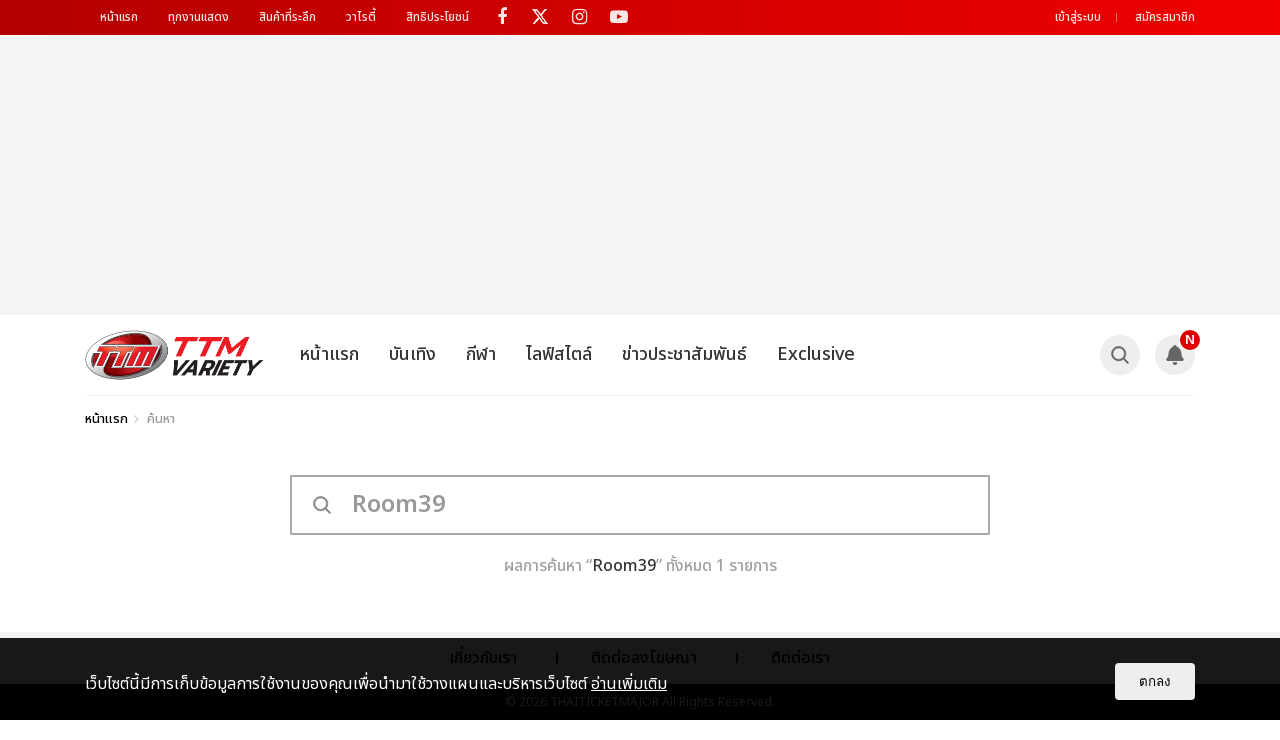

--- FILE ---
content_type: text/html; charset=UTF-8
request_url: https://www.thaiticketmajor.com/variety/tag/Room39/2/
body_size: 9828
content:
<!DOCTYPE html>
<html lang="en" >
	<head  prefix="og: https://ogp.me/ns# fb: https://ogp.me/ns/fb# website: https://ogp.me/ns/website#" >
	<meta charset="utf-8">
	<link rel="alternate" type="application/rss+xml" title="TTM Variety" href="https://www.thaiticketmajor.com/variety/feed.php" />
	<meta http-equiv="X-UA-Compatible" content="IE=edge,chrome=1">
	<meta name="apple-mobile-web-app-capable" content="yes" />
	<meta name="apple-mobile-web-app-title" content="TTM Variety">
	<meta name="viewport" content="width=device-width, height=device-height, initial-scale=1, maximum-scale=1">
	<title>Room39 หน้า 2 | TTM Variety by ThaiTicketMajor.com</title>
	<meta name="description"		content="ผลการค้นหา Room39 หน้า 2 ติดตามข่าวสารความบันเทิงครบวงจร ครบทุกรูปแบบได้ที่ TTM Variety | ThaiTicketMajor.com">
	<meta name="keywords"			content="ข่าว, ข่าวบันเทิง, บันเทิง, ent, entertainment, กีฬา, วาไรตี้, ท่องเที่ยว, ร้านอาหาร, travel, restaurant, sport, variety">
	<meta name="author"				content="https://www.facebook.com/ThaiTicketMajor/">
		<meta property="og:url"			content="https://www.thaiticketmajor.com/variety/tag/Room39/2/" />
	<meta property="og:title"		content="Room39 หน้า 2 | TTM Variety by ThaiTicketMajor.com" />
	<meta property="og:description"	content="ผลการค้นหา Room39 หน้า 2 ติดตามข่าวสารความบันเทิงครบวงจร ครบทุกรูปแบบได้ที่ TTM Variety | ThaiTicketMajor.com" />
	<meta property="og:image"		content="https://www.thaiticketmajor.com/variety/assets/img/default_1200x630.jpg" />
	<meta property="article:publisher" content="https://www.facebook.com/ThaiTicketMajor/" />
	<meta property="article:author" content="https://www.facebook.com/ThaiTicketMajor/" />
	<meta property="og:site_name" content="TTM Variety">
	<meta property="og:type"		content="article" />
	<meta property="fb:app_id" 	content="326324767913792" />
	<meta name="twitter:card" content="summary_large_image">
	<meta name="twitter:site" content="@ThaiTicketMajor">
	<meta name="twitter:creator" content="@ThaiTicketMajor">
	<meta name="twitter:title" content="Room39 หน้า 2 | TTM Variety by ThaiTicketMajor.com">
	<meta name="twitter:description" content="ผลการค้นหา Room39 หน้า 2 ติดตามข่าวสารความบันเทิงครบวงจร ครบทุกรูปแบบได้ที่ TTM Variety | ThaiTicketMajor.com">
	<meta name="twitter:image" content="https://www.thaiticketmajor.com/variety/assets/img/default_1200x630.jpg">
			<meta name="robots" content="index,follow" />
	<link rel="canonical" href="https://www.thaiticketmajor.com/variety/tag/Room39/2/" />
	
	<!-- favicon -->
	<link rel="apple-touch-icon" sizes="180x180" href="/variety/assets/img/favicon/apple-touch-icon.png?v=2024801">
	<link rel="icon" type="image/png" sizes="32x32" href="/variety/assets/img/favicon/favicon-32x32.png?v=2024801">
	<link rel="icon" type="image/png" sizes="16x16" href="/variety/assets/img/favicon/favicon-16x16.png?v=2024801">
	<link rel="manifest" href="/variety/assets/img/favicon/manifest.json?v=2024801">
	<link rel="mask-icon" href="/variety/assets/img/favicon/safari-pinned-tab.svg?v=2024801" color="#ed1c24">
	<link rel="shortcut icon" href="/variety/assets/img/favicon/favicon.ico?v=2024801">
	<meta name="msapplication-TileColor" content="#ed1c24">
	<meta name="msapplication-TileImage" content="/variety/assets/img/favicon/mstile-144x144.png?v=2024801">
	<meta name="msapplication-config" content="/variety/assets/img/favicon/browserconfig.xml?v=2024801">
	<meta name="theme-color" content="#ffffff">
	<link href="/variety/assets/css/core/master.css?v=2024801" rel="stylesheet"/>
	<link href="https://www.thaiticketmajor.com/css/global.css?v=2024801" rel="stylesheet" type="text/css" />
	<script src="/variety/assets/js/core/jquery.js"></script>
	<!--[if lt IE 9]>
		<script type="text/javascript" src="assets/js/core/html5shiv.js"></script>
	<![endif]-->
<!-- Start of Google Analytics script -->
<!-- End Google Analytics script -->
<!-- Google Tag Manager -->
<script>(function(w,d,s,l,i){w[l]=w[l]||[];w[l].push({'gtm.start':
new Date().getTime(),event:'gtm.js'});var f=d.getElementsByTagName(s)[0],
j=d.createElement(s),dl=l!='dataLayer'?'&l='+l:'';j.async=true;j.src=
'https://www.googletagmanager.com/gtm.js?id='+i+dl;f.parentNode.insertBefore(j,f);
})(window,document,'script','dataLayer','GTM-KKD2CDV');</script>
<!-- End Google Tag Manager -->

	<script async='async' src='https://www.googletagservices.com/tag/js/gpt.js'></script>
<script>
  var googletag = googletag || {};
  googletag.cmd = googletag.cmd || [];
  var news_inread_key = "";
  </script>
<script src='/variety/include/banner-script/ads-ex.js?v=?v=2024801'></script>	<!-- LINE Tag Base Code -->
	<!-- Do Not Modify -->
	<script>
	(function(g,d,o){
	  g._ltq=g._ltq||[];g._lt=g._lt||function(){g._ltq.push(arguments)};
	  var h=location.protocol==='https:'?'https://d.line-scdn.net':'http://d.line-cdn.net';
	  var s=d.createElement('script');s.async=1;
	  s.src=o||h+'/n/line_tag/public/release/v1/lt.js';
	  var t=d.getElementsByTagName('script')[0];t.parentNode.insertBefore(s,t);
	    })(window, document);
	_lt('init', {
	  customerType: 'account',
	  tagId: '57cf837c-4bf4-4aaf-aeab-302c9fa72818'
	});
	_lt('send', 'pv', ['57cf837c-4bf4-4aaf-aeab-302c9fa72818']);
	</script>
	<noscript>
	  <img height="1" width="1" style="display:none" src="https://tr.line.me/tag.gif?c_t=lap&t_id=57cf837c-4bf4-4aaf-aeab-302c9fa72818&e=pv&noscript=1" />
	</noscript>
	<!-- End LINE Tag Base Code -->

</head>
<body>
<!-- Google Tag Manager (noscript) -->
<noscript><iframe src="https://www.googletagmanager.com/ns.html?id=GTM-KKD2CDV"
height="0" width="0" style="display:none;visibility:hidden"></iframe></noscript>
<!-- End Google Tag Manager (noscript) -->		<script>
	window.fbAsyncInit = function() {
		FB.init({
		appId            : '326324767913792',
		autoLogAppEvents : true,
		xfbml            : true,
		version          : 'v17.0'
		});
	};
	</script>
	<script async defer crossorigin="anonymous" src="https://connect.facebook.net/en_US/sdk.js"></script>
		<div class="main-container">
	<header class="main-header">
		<div class="ttm-bar">
			<div class="container">
				<div class="row">
					<nav class="ttm-nav col-md-9">
						<div class="ttm-menu">
							<a href="https://www.thaiticketmajor.com/index.html" title="หน้าแรก">หน้าแรก</a>
							<a href="https://www.thaiticketmajor.com/all-event/" title="ทุกงานแสดง">ทุกงานแสดง</a>
							<a href="http://shopping.thaiticketmajor.com/" title="สินค้าที่ระลึก">สินค้าที่ระลึก</a>
							<a href="https://www.thaiticketmajor.com/variety/" title="วาไรตี้">วาไรตี้</a>
							<a href="https://www.thaiticketmajor.com/privilege/" title="สิทธิประโยชน์">สิทธิประโยชน์</a>
						</div>
						<div class="box-social">
							<a class="fa fa-facebook" aria-hidden="true" href="https://www.facebook.com/ThaiTicketMajor" target="_blank" title="Facebook fanpage ThaiTicketMajor"></a>
							<a aria-hidden="true" href="https://x.com/ThaiTicketMajor" target="_blank" title="Twitter @ThaiTicketMajor" style="height: 35px;display:inline-block;vertical-align: top;"><img src="https://www.thaiticketmajor.com/variety/assets/img/ico/x-logo.png" style="width: 16px;margin: 4px 0 0 9px;"></a>
							<a class="fa fa-instagram" aria-hidden="true" href="https://instagram.com/thaiticketmajor" target="_blank" title="Instagram @ThaiTicketMajor"></a>
							<a class="fa fa-youtube-play" aria-hidden="true" href="https://www.youtube.com/channel/UCIIP01HQDYGpc4qxNsqTMjw" target="_blank" title="Youtube channel ThaiTicketMajor"></a>
						</div>
					</nav>
					<div class="col-md-3">
						<div class="col-right">
							<div class="box-user-login">
																	<div class="guest-link">
										<a href="/user/signin.php?redir=variety" title="เข้าสู่ระบบ">เข้าสู่ระบบ</a>
										<a href="https://www.thaiticketmajor.com/index.html#signup" title="สมัครสมาชิก">สมัครสมาชิก</a>
																			</div>
																</div>
						</div>
					</div>
				</div>
			</div>
		</div>
								<div class="box-banner-top hidden-xs" role="banner">
					<div class="box">
						<!-- /116117570/TTM_Billboard -->
		<div id='div-gpt-ad-1536564900872-0' style='height:250px; width:970px;'>
		<script>
		googletag.cmd.push(function() { googletag.display('div-gpt-ad-1536564900872-0'); });
		</script>
		</div>
					</div>
				</div>
						<nav class="main-nav" role="navigation">	
			<div class="container">
				<div class="row">
					<div class="col-md-12">
						<a class="main-logo" href="/variety/" role="logo" title="logo">
							<img src="/variety/assets/img/ttm-variety-logo.png" alt="TTM Variety">
						</a>
						<a href="javascript:void(0);" class="btn-menu">
							<span>
								<i class="line1"></i>
								<i class="line2"></i>
								<i class="line3"></i>
							</span>
						</a>
						<ul class="main-menu">
							<li class="menu-member visible-xs"></li>
							<li class="menu-home"><a href="/variety/" title="หน้าแรก">หน้าแรก</a></li>
							<li class="menu-ent">
								<a href="/variety/ent/" title="บันเทิง" >บันเทิง</a>
								<!-- Sub Menu Entertainment -->
																	<div class="sub-menu">
										<div class="container">
											<div class="col-md-12">
												<div class="row">
													<div class="item sub-menu-cate">
														<a href="/variety/ent/inter/"  title="บันเทิงต่างประเทศ" >บันเทิงต่างประเทศ</a>
														<a href="/variety/ent/thai/"  title="บันเทิงไทย" >บันเทิงไทย</a>
													</div>
																											<article class="article-item item">
															<a href="/variety/ent/15997/" title="“เบนท์ กิตติธัช” ปล่อยซิงเกิลใหม่ที่โตขึ้น เขียนเพลงรักจากประเพณี สื่อออกมาเป็น “ฝ้ายผูกใจ”">
																<span class="img">
																																			<img src="/variety/img_news/title/thumbnail1/0997/15997/title_ttmnews_15997-20260114162309.jpg" alt="“เบนท์ กิตติธัช” ปล่อยซิงเกิลใหม่ที่โตขึ้น เขียนเพลงรักจากประเพณี สื่อออกมาเป็น “ฝ้ายผูกใจ”">
																																	</span>
																<span class="headline">
																																			<h1>“เบนท์ กิตติธัช” ปล่อยซิงเกิลใหม่ที่...</h1>
																																	</span>
															</a>
														</article>
																											<article class="article-item item">
															<a href="/variety/ent/15996/" title="“ป๋อมแป๋ม-ก๊อตจิ-กอล์ฟ-เจนนี่” 4 พิธีกร “เทยเที่ยวไทย” คัมแบ็กให้หายคิดถึง พร้อมจัดเต็มโชว์สุดปัง! “เทยแฟร์ พวกแกเป็นไงมั่ง 3 มี.ค.นี้">
																<span class="img">
																																			<img src="/variety/img_news/title/thumbnail1/0996/15996/title_ttmnews_15996-20260114142357.jpg" alt="“ป๋อมแป๋ม-ก๊อตจิ-กอล์ฟ-เจนนี่” 4 พิธีกร “เทยเที่ยวไทย” คัมแบ็กให้หายคิดถึง พร้อมจัดเต็มโชว์สุดปัง! “เทยแฟร์ พวกแกเป็นไงมั่ง 3 มี.ค.นี้">
																																	</span>
																<span class="headline">
																																			<h1>“ป๋อมแป๋ม-ก๊อตจิ-กอล์ฟ-เจนนี่” 4 พิธ...</h1>
																																	</span>
															</a>
														</article>
																											<article class="article-item item">
															<a href="/variety/ent/15993/" title="Bangkok Music City ไลน์อัปเต็มมาแล้ว! ศิลปินไทย-เทศกว่า 80 วง 24 - 25 ม.ค. 69 ณ ย่านสร้างสรรค์เจริญกรุง">
																<span class="img">
																																			<img src="/variety/img_news/title/thumbnail1/0993/15993/title_ttmnews_15993-20260113124314.jpg" alt="Bangkok Music City ไลน์อัปเต็มมาแล้ว! ศิลปินไทย-เทศกว่า 80 วง 24 - 25 ม.ค. 69 ณ ย่านสร้างสรรค์เจริญกรุง">
																																	</span>
																<span class="headline">
																																			<h1>Bangkok Music City ไลน์อัปเต็มมาแล้ว...</h1>
																																	</span>
															</a>
														</article>
																											<article class="article-item item">
															<a href="/variety/ent/15990/" title="“เฟิร์ส-ข้าวตัง” บอกรักผ่านภาษาแมว ชวนดูตอนแรกซีรีส์ “เปย์รักด้วยแมวเลี้ยง” 20 ม.ค.นี้">
																<span class="img">
																																			<img src="/variety/img_news/title/thumbnail1/0990/15990/title_ttmnews_15990-20260109155425.jpg" alt="“เฟิร์ส-ข้าวตัง” บอกรักผ่านภาษาแมว ชวนดูตอนแรกซีรีส์ “เปย์รักด้วยแมวเลี้ยง” 20 ม.ค.นี้">
																																	</span>
																<span class="headline">
																																			<h1>“เฟิร์ส-ข้าวตัง” บอกรักผ่านภาษาแมว ช...</h1>
																																	</span>
															</a>
														</article>
																											<article class="article-item item">
															<a href="/variety/ent/15989/" title="‘POTATO’ ปล่อยซิงเกิลใหม่ “ยินดี” เพลงที่อบอวลไปด้วยความหวังและความหมาย">
																<span class="img">
																																			<img src="/variety/img_news/title/thumbnail1/0989/15989/title_ttmnews_15989-20260109140112.jpg" alt="‘POTATO’ ปล่อยซิงเกิลใหม่ “ยินดี” เพลงที่อบอวลไปด้วยความหวังและความหมาย">
																																	</span>
																<span class="headline">
																																			<h1>‘POTATO’ ปล่อยซิงเกิลใหม่ “ยินดี” เพ...</h1>
																																	</span>
															</a>
														</article>
																									</div>
											</div>
										</div>
									</div>
																<!-- end Sub Menu Entertainment -->
							</li>
		<li class="menu-sport">
		<a href="/variety/sport/" title="กีฬา" >กีฬา</a>
		<!-- Sub Menu Sport -->
					<div class="sub-menu">
				<div class="container">
					<div class="col-md-12">
						<div class="row">
							<div class="item sub-menu-cate">
								<a href="/variety/sport/sportall/" title="กีฬา" >กีฬา</a>
							</div>
															<article class="article-item item">
									<a href="/variety/sport/15995/" title="ไทยรับเจ้าภาพจัดศึกบาสฯ FIBA 3X3 Sponsor | Red Bull Champions Cup 2026 13-15 มีนาคมนี้ ณ ลานเซ็นทรัลเวิลด์">
										<span class="img">
											<img src="/variety/img_news/title/thumbnail1/0995/15995/title_ttmnews_15995-20260114115419.jpg" alt="ไทยรับเจ้าภาพจัดศึกบาสฯ FIBA 3X3 Sponsor | Red Bull Champions Cup 2026 13-15 มีนาคมนี้ ณ ลานเซ็นทรัลเวิลด์">
										</span>
										<span class="headline">
																							<h1>ไทยรับเจ้าภาพจัดศึกบาสฯ FIBA 3X3 Spo...</h1>
																					</span>
									</a>
								</article>
															<article class="article-item item">
									<a href="/variety/sport/15021/" title="ช่อง 7HD-เทโรฯ จัดเต็ม! ถ่ายทอดวอลเลย์บอล เนชั่นส์ ลีก 60 แมตช์ ยิงสดลูกยางสาวไทยทุกนัด!">
										<span class="img">
											<img src="/variety/img_news/title/thumbnail1/0021/15021/title_ttmnews_15021-20230517171148.jpg" alt="ช่อง 7HD-เทโรฯ จัดเต็ม! ถ่ายทอดวอลเลย์บอล เนชั่นส์ ลีก 60 แมตช์ ยิงสดลูกยางสาวไทยทุกนัด!">
										</span>
										<span class="headline">
																							<h1>ช่อง 7HD-เทโรฯ จัดเต็ม! ถ่ายทอดวอลเล...</h1>
																					</span>
									</a>
								</article>
															<article class="article-item item">
									<a href="/variety/sport/15013/" title="สุดยอดวอลเลย์บอลหญิง เนชันส์ ลีก เตรียมระเบิดศึกที่กรุงเทพฯ 27 มิ.ย. - 2 ก.ค. นี้ ที่อินดอร์ สเตเดี้ยม หัวหมาก">
										<span class="img">
											<img src="/variety/img_news/title/thumbnail1/0013/15013/title_ttmnews_15013-20230511115546.jpg" alt="สุดยอดวอลเลย์บอลหญิง เนชันส์ ลีก เตรียมระเบิดศึกที่กรุงเทพฯ 27 มิ.ย. - 2 ก.ค. นี้ ที่อินดอร์ สเตเดี้ยม หัวหมาก">
										</span>
										<span class="headline">
																							<h1>สุดยอดวอลเลย์บอลหญิง เนชันส์ ลีก เตร...</h1>
																					</span>
									</a>
								</article>
															<article class="article-item item">
									<a href="/variety/sport/14969/" title="Welcome With A Smile; Bangkok Prepares For WTT Star Contender">
										<span class="img">
											<img src="/variety/img_news/title/thumbnail1/2969/14969/title_ttmnews_14969-20230324175739.jpg" alt="Welcome With A Smile; Bangkok Prepares For WTT Star Contender">
										</span>
										<span class="headline">
																							<h1>Welcome With A Smile; Bangkok Prepar...</h1>
																					</span>
									</a>
								</article>
															<article class="article-item item">
									<a href="/variety/sport/14739/" title="การรวมนักกอล์ฟมือดีที่สุดของโลกที่จะมาดวลวงสวิงที่เมืองไทยใน LIV Golf Invitational Bangkok">
										<span class="img">
											<img src="/variety/img_news/title/thumbnail1/2739/14739/title_ttmnews_14739-20220930122616.jpg" alt="การรวมนักกอล์ฟมือดีที่สุดของโลกที่จะมาดวลวงสวิงที่เมืองไทยใน LIV Golf Invitational Bangkok">
										</span>
										<span class="headline">
																							<h1>การรวมนักกอล์ฟมือดีที่สุดของโลกที่จะ...</h1>
																					</span>
									</a>
								</article>
													</div>
					</div>
				</div>
			</div>
				<!-- end Sub Menu Sport -->
	</li>
				<li class="menu-lifestyle">
		<a href="/variety/lifestyle/" title="ไลฟ์สไตล์" >ไลฟ์สไตล์</a>
		<!-- Sub Menu lifestyle -->
					<div class="sub-menu">
				<div class="container">
					<div class="col-md-12">
						<div class="row">
							<div class="item sub-menu-cate">
								<a href="/variety/lifestyle/beauty/" title="แฟชั่น - ความงาม" >แฟชั่น - ความงาม</a>
																<a href="/variety/lifestyle/variety/" title="วาไรตี้">วาไรตี้</a>
							</div>
															<article class="article-item item">
									<a href="/variety/lifestyle/15674/" title="พฤหัสนี้เจอเลย! Disney On Ice presents Find Your Hero 27 – 30 มีนาคม 2568 อิมแพ็ค อารีน่า เมืองทองธานี">
										<span class="img">
											<img src="/variety/img_news/title/thumbnail1/0674/15674/title_ttmnews_15674-20250325171723.jpeg" alt="พฤหัสนี้เจอเลย! Disney On Ice presents Find Your Hero 27 – 30 มีนาคม 2568 อิมแพ็ค อารีน่า เมืองทองธานี">
										</span>
										<span class="headline">
																							<h1>พฤหัสนี้เจอเลย! Disney On Ice presen...</h1>
																					</span>
									</a>
								</article>
															<article class="article-item item">
									<a href="/variety/lifestyle/15611/" title="ชมฟรีตลอดงาน! &quot;STREET OF THE FUTURE&quot; 18-19 ม.ค. นี้ ณ สยามสแควร์">
										<span class="img">
											<img src="/variety/img_news/title/thumbnail1/0611/15611/title_ttmnews_15611-20250115173408.jpg" alt="ชมฟรีตลอดงาน! &quot;STREET OF THE FUTURE&quot; 18-19 ม.ค. นี้ ณ สยามสแควร์">
										</span>
										<span class="headline">
																							<h1>ชมฟรีตลอดงาน! &quot;STREET OF THE FU...</h1>
																					</span>
									</a>
								</article>
															<article class="article-item item">
									<a href="/variety/lifestyle/15602/" title="ปิดเทอมเจอกัน! Disney On Ice presents Find Your Hero ตามหาฮีโร่ในตัวเรา 27 – 30 มี.ค. ที่อิมแพ็ค อารีน่า">
										<span class="img">
											<img src="/variety/img_news/title/thumbnail1/0602/15602/title_ttmnews_15602-20250109124325.jpg" alt="ปิดเทอมเจอกัน! Disney On Ice presents Find Your Hero ตามหาฮีโร่ในตัวเรา 27 – 30 มี.ค. ที่อิมแพ็ค อารีน่า">
										</span>
										<span class="headline">
																							<h1>ปิดเทอมเจอกัน! Disney On Ice present...</h1>
																					</span>
									</a>
								</article>
															<article class="article-item item">
									<a href="/variety/lifestyle/15537/" title="เตรียมปลุกพลังฮีโร่การเงินในตัวคุณ! โค้ชหนุ่ม จักรพงษ์ จัดทอล์คโชว์การเงินแห่งปี Money Coach on Stage 9 “เราทุกคน คือ มันนี่ ฮีโร่”">
										<span class="img">
											<img src="/variety/img_news/title/thumbnail1/0537/15537/title_ttmnews_15537-20241010121943.JPG" alt="เตรียมปลุกพลังฮีโร่การเงินในตัวคุณ! โค้ชหนุ่ม จักรพงษ์ จัดทอล์คโชว์การเงินแห่งปี Money Coach on Stage 9 “เราทุกคน คือ มันนี่ ฮีโร่”">
										</span>
										<span class="headline">
																							<h1>เตรียมปลุกพลังฮีโร่การเงินในตัวคุณ! ...</h1>
																					</span>
									</a>
								</article>
															<article class="article-item item">
									<a href="/variety/lifestyle/15519/" title="เปลี่ยนปาร์ตี้ฮาโลวีนให้ไม่เหมือนเดิมอีกต่อไป! THE NIGHTMARE’S TALE เปิดจำหน่ายบัตร 27 ก.ย. นี้">
										<span class="img">
											<img src="/variety/img_news/title/thumbnail1/0519/15519/title_ttmnews_15519-20240926121137.jpeg" alt="เปลี่ยนปาร์ตี้ฮาโลวีนให้ไม่เหมือนเดิมอีกต่อไป! THE NIGHTMARE’S TALE เปิดจำหน่ายบัตร 27 ก.ย. นี้">
										</span>
										<span class="headline">
																							<h1>เปลี่ยนปาร์ตี้ฮาโลวีนให้ไม่เหมือนเดิ...</h1>
																					</span>
									</a>
								</article>
													</div>
					</div>
				</div>
			</div>
				<!-- end Sub Menu lifestyle -->
	</li>
		<li class="menu-info">
		<a href="/variety/info/" title="ข่าวประชาสัมพันธ์" >ข่าวประชาสัมพันธ์</a>
		<!-- Sub Menu infomation -->
					<div class="sub-menu">
				<div class="container">
					<div class="col-md-12">
						<div class="row">
							<div class="item sub-menu-cate">
								<a href="/variety/info/infoall/" title="ข่าวประชาสัมพันธ์">ข่าวประชาสัมพันธ์</a>
								<a href="/variety/special-report/" title="รายงานพิเศษ" >รายงานพิเศษ</a>
							</div>
															<article class="article-item item">
									<a href="/variety/info/14611/" title="ทิคเก็ตมาสเตอร์เข้าซื้อกิจการของไทยทิคเก็ตเมเจอร์ เพื่อเสริมทัพธุรกิจในเอเชีย">
										<span class="img">
											<img src="/variety/img_news/title/thumbnail1/2611/14611/title_ttmnews_14611-20220721154453.jpg" alt="ทิคเก็ตมาสเตอร์เข้าซื้อกิจการของไทยทิคเก็ตเมเจอร์ เพื่อเสริมทัพธุรกิจในเอเชีย">
										</span>
										<span class="headline">
																							<h1>ทิคเก็ตมาสเตอร์เข้าซื้อกิจการของไทยท...</h1>
																					</span>
									</a>
								</article>
															<article class="article-item item">
									<a href="/variety/info/14585/" title="ชมศึกแดงเดือดแบบสบายๆ กับรถรับส่งจากแอร์เอเชีย ไป-กลับ สนามกีฬาราชมังฯ เพียง 299">
										<span class="img">
											<img src="/variety/img_news/title/thumbnail1/2585/14585/title_ttmnews_14585-20220704120155.jpg" alt="ชมศึกแดงเดือดแบบสบายๆ กับรถรับส่งจากแอร์เอเชีย ไป-กลับ สนามกีฬาราชมังฯ เพียง 299">
										</span>
										<span class="headline">
																							<h1>ชมศึกแดงเดือดแบบสบายๆ กับรถรับส่งจาก...</h1>
																					</span>
									</a>
								</article>
															<article class="article-item item">
									<a href="/variety/info/14565/" title="ลุ้นฟรี! บัตร THE MATCH ใครยังไม่เล่น รีบ! หมดเขตร่วมสนุก 27 มิ.ย.นี้">
										<span class="img">
											<img src="/variety/img_news/title/thumbnail1/2565/14565/title_ttmnews_14565-20220622124146.jpg" alt="ลุ้นฟรี! บัตร THE MATCH ใครยังไม่เล่น รีบ! หมดเขตร่วมสนุก 27 มิ.ย.นี้">
										</span>
										<span class="headline">
																							<h1>ลุ้นฟรี! บัตร THE MATCH ใครยังไม่เล่...</h1>
																					</span>
									</a>
								</article>
															<article class="article-item item">
									<a href="/variety/info/14536/" title="ชวนแฟนๆ ลิเวอร์พูล แมนยู ลุ้นรับบัตรฟรี! กับกิจกรรม THE MATCH 22 LUCKY SEATS">
										<span class="img">
											<img src="/variety/img_news/title/thumbnail1/2536/14536/title_ttmnews_14536-20220601143401.png" alt="ชวนแฟนๆ ลิเวอร์พูล แมนยู ลุ้นรับบัตรฟรี! กับกิจกรรม THE MATCH 22 LUCKY SEATS">
										</span>
										<span class="headline">
																							<h1>ชวนแฟนๆ ลิเวอร์พูล แมนยู ลุ้นรับบัตร...</h1>
																					</span>
									</a>
								</article>
															<article class="article-item item">
									<a href="/variety/info/13856/" title="บอสอ้อมจัดหนัก ยกเครื่องบ้านใหม่ Flex104.5 ดึงซุปตาร์นิวเจนมาร่วมทีม">
										<span class="img">
											<img src="/variety/img_news/title/thumbnail1/1856/13856/title_ttmnews_13856-20210326153354.jpg" alt="บอสอ้อมจัดหนัก ยกเครื่องบ้านใหม่ Flex104.5 ดึงซุปตาร์นิวเจนมาร่วมทีม">
										</span>
										<span class="headline">
																							<h1>บอสอ้อมจัดหนัก ยกเครื่องบ้านใหม่ Fle...</h1>
																					</span>
									</a>
								</article>
													</div>
					</div>
				</div>
			</div>
				<!-- end Sub Menu infomation -->
	</li>
			<li class="menu-clip">
		<a href="/variety/exclusive/" title="exclusive" >Exclusive</a>
		<!-- Sub Menu infomation -->
					<div class="sub-menu">
				<div class="container">
					<div class="col-md-12">
						<div class="row">
							<div class="item sub-menu-cate">
								<a href="/variety/exclusive/videoclip/" title="วิดีโอคลิป">วิดีโอคลิป</a>
								<a href="/variety/exclusive/gallery/" title="แกลเลอรี" >แกลเลอรี</a>
								<a href="/variety/exclusive/ttmguide/" title="TTM Guide">TTM Guide</a>
								<!--a href="/variety/exclusive/upcoming/" title="Upcoming" >Upcoming</a>
								<a href="/variety/exclusive/ttmguide/" title="TTM Guide">TTM Guide</a>
								<a href="/variety/main-cate-upcoming.php" title="Upcoming" >Upcoming</a-->
							</div>
															<article class="article-item item">
									<a href="/variety/exclusive/15994/" title="&quot;จินนี่-เจน่า&quot; แถลงข่าวเตรียมโชว์สุดพิเศษสุดเอ็กซ์คลูซีฟ จับมือจัดแฟนคอนคู่ครั้งแรก  14 ก.พ. นี้">
										<span class="img">
											<img src="/variety/img_news/title/thumbnail1/0994/15994/title_ttmnews_15994-20260113173949.JPG" alt="&quot;จินนี่-เจน่า&quot; แถลงข่าวเตรียมโชว์สุดพิเศษสุดเอ็กซ์คลูซีฟ จับมือจัดแฟนคอนคู่ครั้งแรก  14 ก.พ. นี้">
										</span>
										<span class="headline">
																							<h1>&quot;จินนี่-เจน่า&quot; แถลงข่าวเตร...</h1>
																					</span>
									</a>
								</article>
															<article class="article-item item">
									<a href="/variety/exclusive/15992/" title="“ซี-คีน” แท็คทีม “เซิร์ฟ-จาว่า”ส่งตัวละครกลับเข้าสู่โลกของนิยาย ในงาน “ไหนใครว่าพวกมันไม่ถูกกัน Final EP. FAN MEETING”">
										<span class="img">
											<img src="/variety/img_news/title/thumbnail1/0992/15992/title_ttmnews_15992-20260112172905.jpg" alt="“ซี-คีน” แท็คทีม “เซิร์ฟ-จาว่า”ส่งตัวละครกลับเข้าสู่โลกของนิยาย ในงาน “ไหนใครว่าพวกมันไม่ถูกกัน Final EP. FAN MEETING”">
										</span>
										<span class="headline">
																							<h1>“ซี-คีน” แท็คทีม “เซิร์ฟ-จาว่า”ส่งตั...</h1>
																					</span>
									</a>
								</article>
															<article class="article-item item">
									<a href="/variety/exclusive/15991/" title="“ครรภ์กู (CURFEW!)” ถ่ายทอดศีลธรรมที่เปราะบางของมนุษย์ ละครเวทีแนวใหม่สุดวาย เปิดม่านอย่างเป็นทางการแล้ว">
										<span class="img">
											<img src="/variety/img_news/title/thumbnail1/0991/15991/title_ttmnews_15991-20260112125632.jpg" alt="“ครรภ์กู (CURFEW!)” ถ่ายทอดศีลธรรมที่เปราะบางของมนุษย์ ละครเวทีแนวใหม่สุดวาย เปิดม่านอย่างเป็นทางการแล้ว">
										</span>
										<span class="headline">
																							<h1>“ครรภ์กู (CURFEW!)” ถ่ายทอดศีลธรรมที...</h1>
																					</span>
									</a>
								</article>
															<article class="article-item item">
									<a href="/variety/exclusive/15982/" title="หอบความสุขกลับบ้านล้นกระเป๋า! ประมวลภาพ “เอนจอย-จูน” โชว์ครบรสในแฟนมีตติ้งคู่ครั้งแรกในประเทศไทย">
										<span class="img">
											<img src="/variety/img_news/title/thumbnail1/0982/15982/title_ttmnews_15982-20251225021301.jpg" alt="หอบความสุขกลับบ้านล้นกระเป๋า! ประมวลภาพ “เอนจอย-จูน” โชว์ครบรสในแฟนมีตติ้งคู่ครั้งแรกในประเทศไทย">
										</span>
										<span class="headline">
																							<h1>หอบความสุขกลับบ้านล้นกระเป๋า! ประมวล...</h1>
																					</span>
									</a>
								</article>
															<article class="article-item item">
									<a href="/variety/exclusive/15980/" title="หมาป่าคำรามเดือด! ประมวลภาพ MAN WITH A MISSION เดือดขั้นสุดในคอนเสิร์ตปิดเอเชียทัวร์">
										<span class="img">
											<img src="/variety/img_news/title/thumbnail1/0980/15980/title_ttmnews_15980-20251224125013.jpg" alt="หมาป่าคำรามเดือด! ประมวลภาพ MAN WITH A MISSION เดือดขั้นสุดในคอนเสิร์ตปิดเอเชียทัวร์">
										</span>
										<span class="headline">
																							<h1>หมาป่าคำรามเดือด! ประมวลภาพ MAN WITH...</h1>
																					</span>
									</a>
								</article>
													</div>
					</div>
				</div>
			</div>
				<!-- end Sub Menu infomation -->
	</li>

	
		<li class="menu-home-ttm visible-xs"><a href="https://www.thaiticketmajor.com" title="หน้าแรกไทยทิคเก็ตเมเจอร์">หน้าแรกไทยทิคเก็ตเมเจอร์</a></li>
			<li class="menu-login visible-xs">
			<div class="guest-link">
				<a href="/user/auth/login.php?cb=TM&redir=aHR0cHM6Ly93d3cudGhhaXRpY2tldG1ham9yLmNvbS92YXJpZXR5Lz9xdWVyeT12YXJpZXR5" title="เข้าสู่ระบบ">เข้าสู่ระบบ</a><a href="https://www.thaiticketmajor.com/index.html#signup" title="สมัครสมาชิก">สมัครสมาชิก</a>
			</div>
		</li>
		<li class="menu-social visible-xs">
		<div class="box-social">
			<a class="fa fa-facebook" aria-hidden="true" href="https://www.facebook.com/ThaiTicketMajor" target="_blank"></a>
			<a class="fa fa-twitter" aria-hidden="true" href="https://twitter.com/ThaiTicketMajor" target="_blank"></a>
			<a class="fa fa-instagram" aria-hidden="true" href="https://www.instagram.com/thaiticketmajor" target="_blank"></a>
			<a class="fa fa-youtube-play" aria-hidden="true" href="https://www.youtube.com/channel/UCIIP01HQDYGpc4qxNsqTMjw?nohtml5" target="_blank"></a>
		</div>
	</li>
</ul>
<div class="box-right">
	<div class="box-search" role="search">
		<form class="frm-search" method="post" action="/variety/search/">
			<button type="submit" class="btn-search"></button>
			<input type="text" class="input-txt" name="keyword" placeholder="ค้นหา">
		</form>
		<a href="javascript:void(0);" class="btn-frm-search" title="ค้นหา"></a>
				<div class="box-tag">
							<span class="tag-head">คำค้นหายอดนิยม</span>
															<a href="/variety/tag/คอนเสิร์ต/" class="tag" title="คอนเสิร์ต"  class="tag">#คอนเสิร์ต</a>
																				<a href="/variety/tag/โรงแรม/" class="tag" title="โรงแรม"  class="tag">#โรงแรม</a>
																				<a href="https://www.thaiticketmajor.com/sport/lumpinee-go-sport-live-streaming-2021.html" class="tag" title="มวยไทย" class="tag">#มวยไทย</a>
																				<a href="https://www.thaiticketmajor.com/concert/soundbox-online-slot-machine-10years-live-from-the-moon-2020.html?utm_source=ttm_trend&utm_medium=link&utm_campaign=soundbox-online-slot-machine-10years-live-from-the-moon-2020" class="tag" title="Slot Machine" class="tag">#Slot Machine</a>
																				<a href="http://shopping.thaiticketmajor.com/brand/5093_OfficialBandMerchandise/" class="tag" title="เสื้อวง" class="tag">#เสื้อวง</a>
																				<a href="/variety/tag/GOT7/" class="tag" title="GOT7"  class="tag">#GOT7</a>
																				<a href="/variety/tag/ฺBlackpink/" class="tag" title="ฺBlackpink"  class="tag">#ฺBlackpink</a>
																				<a href="/variety/tag/แพคเกจทัวร์/" class="tag" title="แพคเกจทัวร์"  class="tag">#แพคเกจทัวร์</a>
																				<a href="/variety/tag/จองตั๋วรถทัวร์/" class="tag" title="จองตั๋วรถทัวร์"  class="tag">#จองตั๋วรถทัวร์</a>
																				<a href="https://www.thaiticketmajor.com/performance/earth-mix-love-at-1st-live-fan-meeting-2021.html" class="tag" title="Earth-mix-rerun" class="tag">#Earth-mix-rerun</a>
																				<a href="https://www.thaiticketmajor.com/cartoon-dung-sud-sapda/" class="tag" title="Onepiece" class="tag">#Onepiece</a>
														</div>
	</div>
		<div class="box-noti">
		<a href="javascript:void(0);" class="btn-noti" title="แจ้งเตือน">
			<span class="noti-number" >N</span>
		</a>
		<div class="noti-wrp">
			<h2 class="noti-head">แจ้งเตือน</h2>
			<div class="noti-list">
				<!-- noti item -->
									<article class="article-item">
						<a href="/variety/ent/15997/">
							<span class="img">
								<img src="/variety/img_news/title/thumbnail1/0997/15997/title_ttmnews_15997-20260114162309.jpg" alt="“เบนท์ กิตติธัช” ปล่อยซิงเกิลใหม่ที่โตขึ้น เขียนเพลงรักจากประเพณี สื่อออกมาเป็น “ฝ้ายผูกใจ”">
							</span>
							<span class="headline">
								<h1>“เบนท์ กิตติธัช” ปล่อยซิงเกิลใหม่ที่โตขึ้น เขียนเพลงรักจากประเพณี สื่อออกมาเป็น “ฝ้ายผูกใจ”</h1>
								<span class="info">
									<span class="cate-entertainment">บันเทิง</span>
									<time class="date-time" datetime="14 ม.ค. 2569, 16:00 น.">14 ม.ค. 2569, 16:00 น.</time>
								</span>
							</span>
						</a>
					</article>
									<article class="article-item">
						<a href="/variety/ent/15996/">
							<span class="img">
								<img src="/variety/img_news/title/thumbnail1/0996/15996/title_ttmnews_15996-20260114142357.jpg" alt="“ป๋อมแป๋ม-ก๊อตจิ-กอล์ฟ-เจนนี่” 4 พิธีกร “เทยเที่ยวไทย” คัมแบ็กให้หายคิดถึง พร้อมจัดเต็มโชว์สุดปัง! “เทยแฟร์ พวกแกเป็นไงมั่ง 3 มี.ค.นี้">
							</span>
							<span class="headline">
								<h1>“ป๋อมแป๋ม-ก๊อตจิ-กอล์ฟ-เจนนี่” 4 พิธีกร “เทยเที่ยวไทย” คัมแบ็กให้หายคิดถึง พร้อมจัดเต็มโชว์สุดปัง! “เทยแฟร์ พวกแกเป็นไงมั่ง 3 มี.ค.นี้</h1>
								<span class="info">
									<span class="cate-entertainment">บันเทิง</span>
									<time class="date-time" datetime="14 ม.ค. 2569, 14:30 น.">14 ม.ค. 2569, 14:30 น.</time>
								</span>
							</span>
						</a>
					</article>
									<article class="article-item">
						<a href="/variety/sport/15995/">
							<span class="img">
								<img src="/variety/img_news/title/thumbnail1/0995/15995/title_ttmnews_15995-20260114115419.jpg" alt="ไทยรับเจ้าภาพจัดศึกบาสฯ FIBA 3X3 Sponsor | Red Bull Champions Cup 2026 13-15 มีนาคมนี้ ณ ลานเซ็นทรัลเวิลด์">
							</span>
							<span class="headline">
								<h1>ไทยรับเจ้าภาพจัดศึกบาสฯ FIBA 3X3 Sponsor | Red Bull Champions Cup 2026 13-15 มีนาคมนี้ ณ ลานเซ็นทรัลเวิลด์</h1>
								<span class="info">
									<span class="cate-sport">กีฬา</span>
									<time class="date-time" datetime="14 ม.ค. 2569, 12:00 น.">14 ม.ค. 2569, 12:00 น.</time>
								</span>
							</span>
						</a>
					</article>
									<article class="article-item">
						<a href="/variety/exclusive/15994/">
							<span class="img">
								<img src="/variety/img_news/title/thumbnail1/0994/15994/title_ttmnews_15994-20260113173949.JPG" alt="&quot;จินนี่-เจน่า&quot; แถลงข่าวเตรียมโชว์สุดพิเศษสุดเอ็กซ์คลูซีฟ จับมือจัดแฟนคอนคู่ครั้งแรก  14 ก.พ. นี้">
							</span>
							<span class="headline">
								<h1>&quot;จินนี่-เจน่า&quot; แถลงข่าวเตรียมโชว์สุดพิเศษสุดเอ็กซ์คลูซีฟ จับมือจัดแฟนคอนคู่ครั้งแรก  14 ก.พ. นี้</h1>
								<span class="info">
									<span class="cate-exclusive">exclusive</span>
									<time class="date-time" datetime="13 ม.ค. 2569, 17:40 น.">13 ม.ค. 2569, 17:40 น.</time>
								</span>
							</span>
						</a>
					</article>
									<article class="article-item">
						<a href="/variety/ent/15993/">
							<span class="img">
								<img src="/variety/img_news/title/thumbnail1/0993/15993/title_ttmnews_15993-20260113124314.jpg" alt="Bangkok Music City ไลน์อัปเต็มมาแล้ว! ศิลปินไทย-เทศกว่า 80 วง 24 - 25 ม.ค. 69 ณ ย่านสร้างสรรค์เจริญกรุง">
							</span>
							<span class="headline">
								<h1>Bangkok Music City ไลน์อัปเต็มมาแล้ว! ศิลปินไทย-เทศกว่า 80 วง 24 - 25 ม.ค. 69 ณ ย่านสร้างสรรค์เจริญกรุง</h1>
								<span class="info">
									<span class="cate-entertainment">บันเทิง</span>
									<time class="date-time" datetime="13 ม.ค. 2569, 13:00 น.">13 ม.ค. 2569, 13:00 น.</time>
								</span>
							</span>
						</a>
					</article>
								<!-- end noti item -->
				<!-- btn view all noti -->
				<a href="/variety/search/" class="btn-view-all">ดูทั้งหมด</a>
			</div>
		</div>
	</div>
</div>
</div>
</div>
</div>
</nav>
					<script>var $page_cate = '';</script>
			<div class="visible-xs page-head-">
						<div class="container">
				<div class="row">
					<div class="col-xs-12">
																			<h1>หน้าแรก</h1>
											</div>
				</div>
			</div>
		</div>
	</header>	<main class="main search-page" role="main">
		<div class="container">
			<div class="row">
				<div class="col-md-12">
					<!-- Breadcrumb -->
					<nav class="breadcrumb">
						<a class="item" href="/variety/">หน้าแรก</a>
						<span class="item">ค้นหา</span>
					</nav>
					<!-- end Breadcrumb -->
				</div>
			</div>
			<div class="row">
				<div class="col-md-12">
				<form action="/variety/search/" id="searchForm" class="frm-search" method="post">
	<div class="box-input">
		<input class="input-txt" type="text" id="keyword" name="keyword" placeholder="Room39"/>
		<input class="btn-search" type="submit" value=""/>
		<span class="txt-required"></span>
	</div>
</form>
<section class="search-result">
	<div class="keyword-respond">
		        <p>
			ผลการค้นหา “<span>Room39</span>” ทั้งหมด 1 รายการ
		</p>
        	</div>
	<!-- search item -->
   	<!-- end search item -->
	</section>
	<!-- pagination -->
	<nav class="page-nav"></nav>	<!-- end pagination -->
	
				</div>
			</div>
		</div>
	</main>
	<footer class="main-footer">
		<nav class="footer-nav">
			<a href="https://corporate.thaiticketmajor.com/about-us.php" title="เกี่ยวกับเรา"><span>เกี่ยวกับเรา</span></a>
			<a href="https://corporate.thaiticketmajor.com/advertisement.php" title="ติดต่อลงโฆษณา"><span>ติดต่อลงโฆษณา</span></a>
			<a href="https://corporate.thaiticketmajor.com/contact-us.php" title="ติดต่อเรา"><span>ติดต่อเรา</span></a>
		</nav>
		<small class="copyright">
			&copy; 2026 <a href="http://www.thaiticketmajor.com">THAITICKETMAJOR</a> All Rights Reserved.
		</small>
		<a href="javascript:void(0);" class="btn-goTop" onclick="fn_goToTop();"></a>
		<div class="hidden-elm" style="display: none;">
			<img src="/variety/assets/img/ico/bell.svg" alt="">
			<img src="/variety/assets/img/ico/bell-white.svg" alt="">
			<img src="/variety/assets/img/ico/bell-grey.svg" alt="">
			<img src="/variety/assets/img/ico/search.svg" alt="">
			<img src="/variety/assets/img/ico/search-grey.svg" alt="">
		</div>
	</footer>
</div>
</div>
<div style="display: none;">
	</div>
<script src="https://code.jquery.com/jquery-migrate-3.3.2.js"></script>
<script src="/variety/assets/js/core/jquery.easing.js"></script>
<script src="/variety/assets/js/core/jquery.mousewheel.js"></script>
<script src="/variety/assets/js/core/detectmobilebrowser.js"></script>
<script src="/variety/assets/js/core/jquery.transit.min.js"></script>
<script src="/variety/assets/js/vendor/fancybox/jquery.fancybox.min.js"></script>
<script src="/variety/assets/js/vendor/slick/slick.min.js"></script>
<script src="/variety/assets/js/vendor/jquery.preload.min.js"></script>
<script src="/variety/assets/js/vendor/lazy/jquery.lazy.min.js"></script>
<script src="/variety/assets/js/vendor/lazy/jquery.lazy.youtube.min.js?v=2024801"></script>
<script src="https://www.thaiticketmajor.com/assets/js/core/jquery.cookie.js"></script>
<script src="/variety/assets/js/main.min.js?v=2024801"></script>
<script>
	</script></body>
<style>.card-body{line-height:1.8}.content-detail .card-body ol>li{margin-bottom:0.5rem}.privacy-policy-bar{background-color:rgba(0,0,0,0.9);position:fixed;bottom:0;left:0;width:100%;z-index:1002;padding:15px 0}.privacy-policy-bar *{color:#fff}.btn-accept{font-family:'prompt',sans-serif;background-color:#eee;color:#000;font-weight:500;border-radius:4px;padding:8px 24px;border:none;cursor:pointer}.btn-accept:hover{background-color:#fff}.text-p{margin:20px 0 10px 0;}@media screen and (max-width: 768px){.text-p{margin:10px 0;}}</style><div class="privacy-policy-bar"><div class="container"><div class="row align-items-center"><div class="col-xs-9"><p class="text-p"> เว็บไซต์นี้มีการเก็บข้อมูลการใช้งานของคุณเพื่อนำมาใช้วางแผนและบริหารเว็บไซต์ <a href="https://corporate.thaiticketmajor.com/privacy-policies.php" target="_blank"><u>อ่านเพิ่มเติม</u></a></p></div><div class="col-xs-3" style="text-align: right;"> <button class="btn-accept" type="button" onclick="acceptPrivacyPolicy();" style="margin-top:10px;">ตกลง</button></div></div></div></div> <script>function acceptPrivacyPolicy(){$.cookie('__PrivacyPolicy','1',{expires:30,path:'/',domain:'.thaiticketmajor.com'});$('.privacy-policy-bar').fadeOut('300',function(){$(this).remove();});}</script> </html>


--- FILE ---
content_type: text/html; charset=utf-8
request_url: https://www.google.com/recaptcha/api2/aframe
body_size: 185
content:
<!DOCTYPE HTML><html><head><meta http-equiv="content-type" content="text/html; charset=UTF-8"></head><body><script nonce="ZRj2W_xsepHi6wBPH2L0UQ">/** Anti-fraud and anti-abuse applications only. See google.com/recaptcha */ try{var clients={'sodar':'https://pagead2.googlesyndication.com/pagead/sodar?'};window.addEventListener("message",function(a){try{if(a.source===window.parent){var b=JSON.parse(a.data);var c=clients[b['id']];if(c){var d=document.createElement('img');d.src=c+b['params']+'&rc='+(localStorage.getItem("rc::a")?sessionStorage.getItem("rc::b"):"");window.document.body.appendChild(d);sessionStorage.setItem("rc::e",parseInt(sessionStorage.getItem("rc::e")||0)+1);localStorage.setItem("rc::h",'1768748649103');}}}catch(b){}});window.parent.postMessage("_grecaptcha_ready", "*");}catch(b){}</script></body></html>